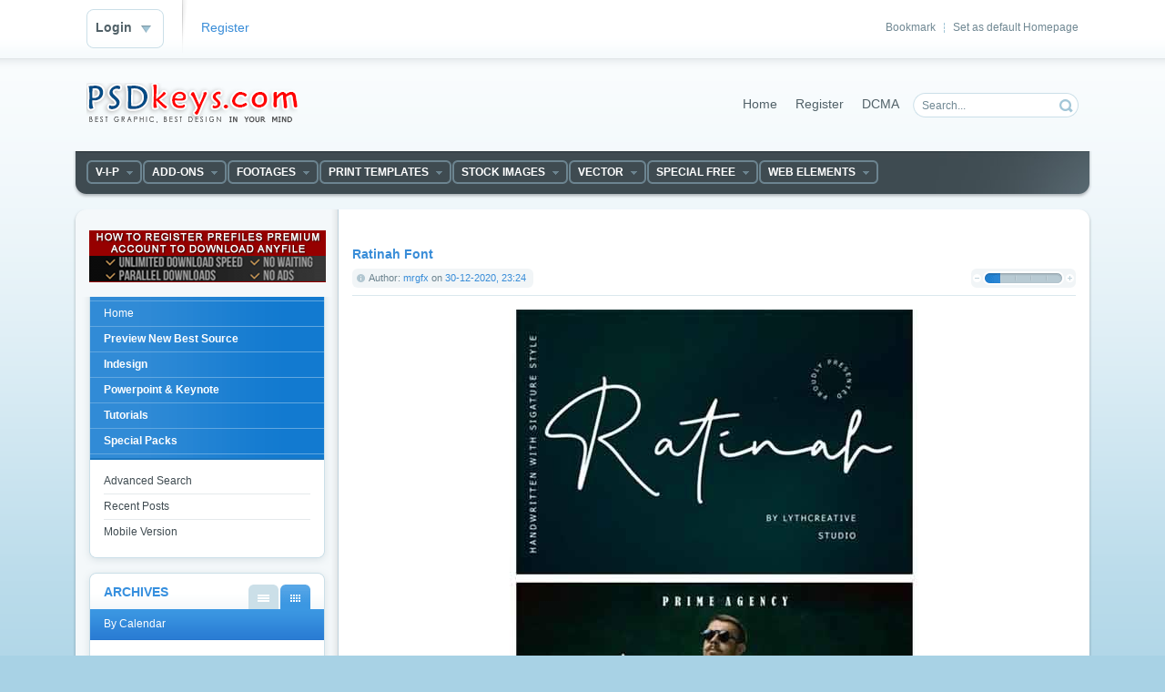

--- FILE ---
content_type: text/html
request_url: https://psdkeys.com/add-ons/font/180468-ratinah-font.html
body_size: 10915
content:
<!DOCTYPE html PUBLIC "-//W3C//DTD XHTML 1.0 Transitional//EN" "http://www.w3.org/TR/xhtml1/DTD/xhtml1-transitional.dtd">
<html xmlns="https://www.w3.org/1999/xhtml" xml:lang="en" lang="en">
<head>
<script async src="https://pagead2.googlesyndication.com/pagead/js/adsbygoogle.js?client=ca-pub-4181315407477228"
     crossorigin="anonymous"></script>
<meta http-equiv="Content-Type" content="text/html; charset=windows-1251" />
<title>Ratinah Font &raquo; Free Download Photoshop Vector Stock image Via Torrent Zippyshare From psdkeys.com</title>
<meta name="description" content="Ratinah Font OTF, TTF | 75 Kb  Download File:            Direct Download for VIP Member:" />
<meta name="keywords" content="Download, Member, Direct, Ratinah" />
<meta name="generator" content="DataLife Engine (https://dle-news.ru)" />
<meta property="og:site_name" content="Free Download Photoshop Vector Stock image Via Torrent Zippyshare From psdkeys.com" />
<meta property="og:type" content="article" />
<meta property="og:title" content="Ratinah Font" />
<meta property="og:url" content="https://psdkeys.com/add-ons/font/180468-ratinah-font.html" />
<meta property="og:image" content="https://psdkeys.com/uploads/fileblade.gif" />
<link rel="search" type="application/opensearchdescription+xml" href="https://psdkeys.com/engine/opensearch.php" title="Free Download Photoshop Vector Stock image Via Torrent Zippyshare From psdkeys.com" />
<link rel="alternate" type="application/rss+xml" title="Free Download Photoshop Vector Stock image Via Torrent Zippyshare From psdkeys.com" href="https://psdkeys.com/rss.xml" />
<script type="text/javascript" src="/engine/classes/min/index.php?charset=windows-1251&amp;g=general&amp;10"></script>
<script type="text/javascript" src="/engine/classes/min/index.php?charset=windows-1251&amp;f=engine/classes/masha/masha.js&amp;10"></script>
<script type="text/javascript" src="https://ajax.googleapis.com/ajax/libs/webfont/1/webfont.js"></script>
<script type="text/javascript" src="/engine/editor/scripts/webfont.js"></script>
<link media="screen" href="/engine/editor/css/default.css" type="text/css" rel="stylesheet" />
<link rel="shortcut icon" href="/templates/Default/images/favicon.ico" />
<link media="screen" href="/templates/Default/style/styles.css" type="text/css" rel="stylesheet" />
<link media="screen" href="/templates/Default/style/engine.css" type="text/css" rel="stylesheet" />
<script type="text/javascript" src="/templates/Default/js/libs.js"></script>

<script>
  (function(i,s,o,g,r,a,m){i['GoogleAnalyticsObject']=r;i[r]=i[r]||function(){
  (i[r].q=i[r].q||[]).push(arguments)},i[r].l=1*new Date();a=s.createElement(o),
  m=s.getElementsByTagName(o)[0];a.async=1;a.src=g;m.parentNode.insertBefore(a,m)
  })(window,document,'script','//www.google-analytics.com/analytics.js','ga');

  ga('create', 'UA-46163742-2', 'psdkeys.com');
  ga('send', 'pageview');

</script>


</head>
<body>
<div id="loading-layer" style="display:none">Processing, Please wait... </div>
<script type="text/javascript">
<!--
var dle_root       = '/';
var dle_admin      = '';
var dle_login_hash = '';
var dle_group      = 5;
var dle_skin       = 'Default';
var dle_wysiwyg    = '0';
var quick_wysiwyg  = '0';
var dle_act_lang   = ["Yes", "No", "Enter", "Cancel", "Save", "Remove"];
var menu_short     = 'Quick Edit';
var menu_full      = 'Full Edit';
var menu_profile   = 'Profile';
var menu_send      = 'Send message';
var menu_uedit     = 'User Administration';
var dle_info       = 'Information';
var dle_confirm    = 'Confirm';
var dle_prompt     = 'Input information';
var dle_req_field  = 'Fill out all required fields';
var dle_del_agree  = 'Are you sure you want to delete this message?';
var dle_spam_agree = 'Do you really want to mark a user as a spammer? This will delete all of his/her comments';
var dle_complaint  = 'Enter your report text:';
var dle_big_text   = 'Selected area is too large text.';
var dle_orfo_title = 'Enter a comment for report';
var dle_p_send     = 'Send';
var dle_p_send_ok  = 'Notification sent successfully';
var dle_save_ok    = 'Changes has saved successfully.';
var dle_del_news   = 'Delete article';
var allow_dle_delete_news   = false;
//-->
</script>
<div id="toolbar" class="wwide">
	<div class="wrapper"><div class="dpad">
		<span class="htmenu"><a href="" onclick="this.style.behavior='url(#default#homepage)';this.setHomePage('https://www.dlestarter.com');">Set as default  Homepage</a><span>|</span><a href="" rel="sidebar" onclick="window.external.AddFavorite(location.href,'dlestarter.com'); return false;">Bookmark</a></span>
		

	<ul class="reset loginbox">
		<li class="loginbtn">
			<a class="lbn" id="logbtn" href="#"><b>Login</b></a>
			<form method="post" action="">
				<div id="logform" class="radial">
					<ul class="reset">
						<li class="lfield"><label for="login_name">Username:</label><input type="text" name="login_name" id="login_name" /></li>
						<li class="lfield lfpas"><label for="login_password">Password (<a href="https://psdkeys.com/index.php?do=lostpassword">Forgot?</a>):</label><input type="password" name="login_password" id="login_password" /></li>
						<li class="lfield lfchek"><input type="checkbox" name="login_not_save" id="login_not_save" value="1"/><label for="login_not_save">&nbsp;Do not remember me</label></li>
						<li class="lbtn"><button class="fbutton" onclick="submit();" type="submit" title="Login"><span>Login</span></button></li>
					</ul>
					<input name="login" type="hidden" id="login" value="submit" />
				</div>
			</form>
		</li>
		<li class="lvsep"><a href="https://psdkeys.com/index.php?do=register">Register</a></li>
	</ul>

	</div></div>
	<div class="shadow">&nbsp;</div>
</div>
<div class="wrapper">
	<div id="header" class="dpad">
		<h1><a class="thide" href="/" title="DataLife Engine - Softnews Media Group">DataLife Engine - Softnews Media Group</a></h1>
		<form action="" name="searchform" method="post">
			<input type="hidden" name="do" value="search" />
			<input type="hidden" name="subaction" value="search" />
			<ul class="searchbar reset">
				<li class="lfield"><input id="story" name="story" value="Search..." onblur="if(this.value=='') this.value='Search...';" onfocus="if(this.value=='Search...') this.value='';" type="text" /></li>
				<li class="lbtn"><input title="Search" alt="Search" type="image" src="/templates/Default/images/spacer.gif" /></li>
			</ul>
		</form>
		<div class="headlinks">
			<ul class="reset">
				<li><a href="">Home</a></li>
				<li><a href="/index.php?do=register">Register</a></li>
				
				<li><a href="/index.php?do=rules">DCMA</a></li>
			</ul>
		</div>
	</div>

	<div class="mbar" id="menubar"><div class="mbar"><div class="mbar dpad">
		<div class="menubar">
			<ul id="topmenu" class="lcol reset">

	<li class="sublnk"><a href="/v-i-p/"><b>V-I-P</b></a>
		<ul>
			<li><a href="/v-i-p/after-effects-vip/"><b>After Effects VIP</b></a></li>
			<li><a href="/v-i-p/graphics-vip/"><b>Graphics VIP</b></a></li>	
			<li><a href="/v-i-p/vip-request/"><b>VIP Request</b></a></li>		
		</ul>
    </li>

	<li class="sublnk"><a href="/add-ons/"><b>Add-ons</b></a>
		<ul>
			<li><a href="/add-ons/actions/"><b>Actions, Lightroom Presets</b></a></li>
			<li><a href="/add-ons/brushes/"><b>Brushes</b></a></li>
			<li><a href="/add-ons/font/"><b>Fonts</b></a></li>
			<li><a href="/add-ons/gradients/"><b>Gradients</b></a></li>
			<li><a href="/add-ons/styles/"><b>Styles</b></a></li>
			<li><a href="/add-ons/shapes/"><b>Shapes</b></a></li>
		</ul>
    </li>

	<li class="sublnk"><a href="/footages/"><b>Footages</b></a>
		<ul>
			<li><a href="/v-i-p/after-effects-vip/"><b>After Effects VIP</b></a></li>
			<li><a href="/footages/after-effects-project/"><b>After Effects Project</b></a></li>
			<li><a href="/footages/old-after-effects-projects/"><b>Aapple Motion Templates</b></a></li>
			<li><a href="/footages/motion-graphics/"><b>Motion Graphics</b></a></li>
			<li><a href="/footages/premiere-pro/"><b>Premiere Pro</b></a></li>
			<li><a href="/footages/other-plugins/"><b>Plugins</b></a></li>		
		</ul>
    </li>

	<li class="sublnk"><a href="/print-templates/"><b>Print Templates</b></a>
		<ul>
			<li><a href="/logo-and-product-mock-ups/apparel/"><b>Apparel</b></a></li>
			<li><a href="/other-psd-sources/backgrounds/"><b>Background</b></a></li>
			<li><a href="/print-templates/business-cards/"><b>Business Cards/Postcards</b></a></li>
			<li><a href="/print-templates/brochures/"><b>Brochures</b></a></li>
			<li><a href="/print-templates/cd-dvd/"><b>CD & DVD Cover</b></a></li>
			<li><a href="/print-templates/flyer-templates/"><b>Flyer/Poster Templates</b></a></li>
			<li><a href="/print-templates/food-menus/"><b>Food Menus</b></a></li>
			<li><a href="/other-psd-sources/frames/"><b>Frames</b></a></li>
			<li><a href="/indesign/"><b>Indesign</b></a></li>
			<li><a href="/logo-and-product-mock-ups/logo-mock-ups/"><b>Logo Mock-ups</b></a></li>
			<li><a href="/print-templates/hi-tech/"><b>Hi-Tech</b></a></li>
			<li><a href="/print-templates/holiday-events/"><b>Holidays & Special Events</b></a></li>
			<li><a href="/print-templates/magazines/"><b>Magazines</b></a></li>
			<li><a href="/other-psd-sources/objects/"><b>Objects</b></a></li>
			<li><a href="/other-psd-sources/other/"><b>Other</b></a></li>
			<li><a href="/powerpoint/"><b>Powerpoint & Keynote</b></a></li>		
			<li><a href="/logo-and-product-mock-ups/product-mock-ups/"><b>Product Mock-ups</b></a></li>	
			<li><a href="/print-templates/photo-albumns/"><b>Photo Albumns</b></a></li>
			<li><a href="/other-psd-sources/scrap-kits/"><b>Scrap Kits</b></a></li>
			<li><a href="/print-templates/stationery/"><b>Stationery</b></a></li>
			<li><a href="/other-psd-sources/text-effects/"><b>Text Effects</b></a></li>

		</ul>
	</li>

	<li class="sublnk"><a href="/stock-images/"><b>Stock Images</b></a>
		<ul>
			<li><a href="/stock-images/animal/"><b>Animal</b></a></li>
			<li><a href="/stock-images/abstract-fractal-backgrounds/"><b>Backgrounds & Texture</b></a></li>
			<li><a href="/stock-images/beauty-cosmetics/"><b>Beauty & Cosmetics</b></a></li>
			<li><a href="/stock-images/stock-bussiness/"><b>Bussiness & Hi-Tech</b></a></li>
			<li><a href="/stock-images/city-map-building/"><b>City Map & Building</b></a></li>
			<li><a href="/stock-images/drawing-painting/"><b>Drawing & Painting</b></a></li>
			<li><a href="/stock-images/educations/"><b>Educations</b></a></li>
			<li><a href="/stock-images/element-objects/"><b>Element Objects</b></a></li>
			<li><a href="/stock-images/fire-water-and-cloud/"><b>Fire, Water, Cloud, Effect</b></a></li>
			<li><a href="/stock-images/flowers-trees-and-leaves/"><b>Flowers Trees & Leaves</b></a></li>
			<li><a href="/stock-images/foods-drinks-fruits/"><b>Food & Drink & Fruits</b></a></li>
			<li><a href="/stock-images/interiors-exteriors/"><b>Interiors & Exteriors</b></a></li>
			<li><a href="/stock-images/healthcare-medical/"><b>Healthcare & Medical</b></a></li>
			<li><a href="/stock-images/chirstmas-newyear-holiday/"><b>Holiday & Events</b></a></li>
			<li><a href="/stock-images/music-dance/"><b>Music & Dance</b></a></li>
			<li><a href="/stock-images/nature-landscapes/"><b>Nature & Landscapes</b></a></li>
			<li><a href="/stock-images/stock-people/"><b>Peoples</b></a></li>
			<li><a href="/stock-images/retro-romantic-vintage/"><b>Retro Romantic Vintage</b></a></li>
			<li><a href="/stock-images/sports/"><b>Sports</b></a></li>
			<li><a href="/stock-images/verhicles-transport/"><b>Verhicles & Transport</b></a></li>
		</ul>
    </li>

	<li class="sublnk"><a href="/vector/"><b>Vector</b></a>
		<ul>
			<li><a href="/vector/animals/"><b>Animal</b></a></li>
			<li><a href="/vector/backgroundstexturepattern/"><b>Backgrounds & Texture</b></a></li>
			<li><a href="/vector/web-elements-eps-ai/"><b>Banner, Frame, Ribbon</b></a></li>
			<li><a href="/vector/stationery-brochure/"><b>Brochure/Flyers/Stationery</b></a></li>
			<li><a href="/vector/postcards-business-cards/"><b>Business Cards</b></a></li>
			<li><a href="/vector/calendars/"><b>Calendars</b></a></li>
			<li><a href="/vector/cartoons-toys-childrens/"><b>Cartoons Toys Childrens</b></a></li>
			<li><a href="/vector/city-maps-building/"><b>City, Map & Building</b></a></li>
			<li><a href="/vector/vector-drawing-painting/"><b>Drawing & Painting</b></a></li>
			<li><a href="/vector/elements-objects/"><b>Elements & Objects</b></a></li>
			<li><a href="/vector/vector-fashion-peoples/"><b>Fashion, Health, Peoples</b></a></li>
			<li><a href="/vector/fire-light-water/"><b>Fire, Light & Water</b></a>
			<li><a href="/vector/flowers-grass-leaves-tree/"><b>Flowers, Grass, Tree</b></a>
			<li><a href="/vector/foods-drinks/"><b>Foods & Drinks</b></a></li>
			<li><a href="/vector/vector-music-dance/"><b>Music & Dance</b></a></li>
			<li><a href="/vector/lanscapes/"><b>Nature & Landscapes</b></a></li>
			<li><a href="/vector/holidays/"><b>Holidays & Special Events</b></a></li>
			<li><a href="/vector/hi-tech-vector/"><b>Hi-Tech</b></a></li>
			<li><a href="/vector/icon-logo-text-effects/"><b>Icon & Logo & Text Effects</b></a></li>
			<li><a href="/vector/labels-stickers/"><b>Lables & Stickers & Tags</b></a></li>
			<li><a href="/vector/vector-sports/"><b>Sports</b></a></li>
			<li><a href="/vector/retro-life-vintage/"><b>Retro Life & Vintage</b></a></li>
			<li><a href="/vector/others-eps-ai/"><b>Others</b></a></li>
			
		</ul>
    </li>
	

	<li class="sublnk"><a href="/vip-member-zippyshare/"><b>Special Free</b></a>
		<ul>
			<li><a href="/vip-member-zippyshare/add-ons-vip/"><b>Add-ons</b></a></li>
			<li><a href="/vip-member-zippyshare/brochures-magazines-vip/"><b>Brochures & Magazines</b></a></li>
			<li><a href="/vip-member-zippyshare/holiday-event-vip/"><b>Holiday & Events</b></a></li>
			<li><a href="/vip-member-zippyshare/flyer-and-poster/"><b>Flyers & Posters</b></a></li>
			<li><a href="/vip-member-zippyshare/web-element-vip/"><b>Web Element</b></a></li>
			<li><a href="/vip-member/"><b>Special Packs</b></a></li>
		
		</ul>
    </li>

	<li class="sublnk"><a href="/web-elements/"><b>Web Elements</b></a>
		<ul>
			<li><a href="/web-elements/banners/"><b>Banners</b></a></li>
			<li><a href="/web-elements/button-navigation-bars/"><b>Button, Navigation Bars</b></a></li>
			<li><a href="/web-elements/social-media/"><b>Social media</b></a></li>
			<li><a href="/web-elements/others/"><b>Templates</b></a></li>
		
		</ul>
    </li>
</ul>

		</div>
	</div></div></div>
	<div class="wtop wsh"><div class="wsh"><div class="wsh">&nbsp;</div></div></div>
	<div class="shadlr"><div class="shadlr">
		<div class="container">
			<div class="vsep">
				<div class="vsep">
					<div id="midside" class="rcol">
						
						<div class="hban"><div class="hban">

							<div class="dpad">&nbsp;</div>
							<div class="dpad">&nbsp;</div>							


						</div></div>

						
						
						<div id='dle-content'>
<div class="base fullstory">
	<div class="dpad">
		<h3 class="btl"><span id="news-title">Ratinah Font</span></h3>
		<div class="bhinfo">
		
			<span class="baseinfo radial">
				Author: <a onclick="ShowProfile('mrgfx', 'https://psdkeys.com/user/mrgfx/', '0'); return false;" href="https://psdkeys.com/user/mrgfx/">mrgfx</a> on <a href="https://psdkeys.com/2020/12/30/" >30-12-2020, 23:24</a>
			</span>
			<div class="ratebox"><div class="rate"><div id='ratig-layer-180468'><div class="rating">
		<ul class="unit-rating">
		<li class="current-rating" style="width:20%;">20</li>
		<li><a href="#" title="Bad" class="r1-unit" onclick="doRate('1', '180468'); return false;">1</a></li>
		<li><a href="#" title="Poor" class="r2-unit" onclick="doRate('2', '180468'); return false;">2</a></li>
		<li><a href="#" title="Fair" class="r3-unit" onclick="doRate('3', '180468'); return false;">3</a></li>
		<li><a href="#" title="Good" class="r4-unit" onclick="doRate('4', '180468'); return false;">4</a></li>
		<li><a href="#" title="Excellent" class="r5-unit" onclick="doRate('5', '180468'); return false;">5</a></li>
		</ul>
</div></div></div></div>
		</div>
		<div class="maincont">
			<div style="text-align:center;"><!--dle_image_begin:https://psdkeys.com/uploads/posts/2020-12/1609338844_ratinah-font.jpg|--><img src="https://psdkeys.com/uploads/posts/2020-12/1609338844_ratinah-font.jpg" alt="Ratinah Font" title="Ratinah Font"  /><!--dle_image_end--><br /><br /><b>Ratinah Font</b><br />OTF, TTF | 75 Kb</div><br />
<div style="text-align:center; font:14px tahoma;border:1px solid #ff0000; padding:5px 5px; background: #ff0000;">
<div>
<a style="color:#ffffff; font:bold 13px tahoma;" target="_blank">Notice: When you Download Free uploaded files from host link, it will pop up ads
And this popup is from hosting website ads and does not come from Our Website.
Therefore, Uploader are supporting users by posting many links from many hosts for your easy download.</a>
</div></div>
<div style="text-align:center; font:14px tahoma;border:1px solid #65c2fe; padding:5px 5px; background: #65c2fe;">
<div>
<a style="color:#ffffff; font:bold 13px tahoma;" target="_blank">Recommendation: You can register an account via download link and upgrade it to Premium account for fast download, no ads, no popup.</a>
</div></div>
			<div style="text-align:center;"><b><!--colorstart:#993399--><span style="color:#993399"><!--/colorstart-->Download File:<!--colorend--></span><!--/colorend--></b><br /><!--QuoteBegin--><div class="quote"><!--QuoteEBegin--><br /><a href="https://fileblade.com/otmi3almb201" ><!--dle_image_begin:https://psdkeys.com/uploads/fileblade.gif|--><img src="https://psdkeys.com/uploads/fileblade.gif" alt="Ratinah Font" title="Ratinah Font"  /><!--dle_image_end--></a><br /><a href="http://nitroflare.com/view/05240382D753D58/Psdkeys-Ratinah-7297012.zip" target="_blank"><!--dle_image_begin:https://psdkeys.com/uploads/nitroflare.gif|--><img src="https://psdkeys.com/uploads/nitroflare.gif" alt="Ratinah Font" title="Ratinah Font"  /><!--dle_image_end--></a><br /><a href="https://prefiles.com/yefw0s48vgdx" ><!--dle_image_begin:https://psdkeys.com/uploads/prefile.gif|--><img src="https://psdkeys.com/uploads/prefile.gif" alt="Ratinah Font" title="Ratinah Font"  /><!--dle_image_end--></a><br /><a href="http://ul.to/2tn64fhy" target="_blank"><!--dle_image_begin:https://psdkeys.com/uploads/uploaded.gif|--><img src="https://psdkeys.com/uploads/uploaded.gif" alt="Ratinah Font" title="Ratinah Font"  /><!--dle_image_end--></a><br /><a href="https://rapidgator.net/file/8142c0f70baa6f21447e5e3bcf135053" ><!--dle_image_begin:https://psdkeys.com/uploads/rapidgator.gif|--><img src="https://psdkeys.com/uploads/rapidgator.gif" alt="Ratinah Font" title="Ratinah Font"  /><!--dle_image_end--></a><br /><a href="https://turbobit.net/hdj91l1p2prr.html" ><!--dle_image_begin:https://psdkeys.com/uploads/turbobit.gif|--><img src="https://psdkeys.com/uploads/turbobit.gif" alt="Ratinah Font" title="Ratinah Font"  /><!--dle_image_end--></a><br /><a href="https://www59.zippyshare.com/v/5nTBP98Z/file.html" ><!--dle_image_begin:https://psdkeys.com/uploads/zippyshare.gif|--><img src="https://psdkeys.com/uploads/zippyshare.gif" alt="Ratinah Font" title="Ratinah Font"  /><!--dle_image_end--></a><br /><br /><!--QuoteEnd--></div><!--QuoteEEnd--></div><br /><br /><div style="text-align:center;"><b><!--colorstart:#CC0000--><span style="color:#CC0000"><!--/colorstart-->Direct Download for VIP Member:<!--colorend--></span><!--/colorend--></b><br /><!--QuoteBegin--><div class="quote"><!--QuoteEBegin--><div class="quote">You must register before you can view this text. Please <a href="/?do=register">register</a> and <b>Login</b></div><!--QuoteEnd--></div><!--QuoteEEnd--></div>
			<div class="clr"></div>
			 

			
		</div>
<div style="text-align:center; font:14px tahoma;border:1px solid #ff0000; padding:5px 5px; background: #ff0000;">
<div>
<a href="https://psdkeys.com/news/132211-register-an-account-prefiles-to-fast-and-easy-download-file.html"style="color:#ffffff; font:bold 13px tahoma;" target="_blank">Instruction Register an account Prefiles to fast download and get Free Vip User.</a>
</div></div>
<div style="text-align:center; font:14px tahoma;border:1px solid #65c2fe; padding:5px 5px; background: #14d734;">
<div>
<a href="https://psdkeys.com/vip-member-zippyshare/7758-vip-member-free-download.html"style="color:#de0505; font:bold 13px tahoma;" target="_blank">How to Become Vip Member - Direct download - No ADS - No Wait and Free Download VipSource.</a>
</div></div>
<div style="text-align:center; font:14px tahoma;border:1px solid #65c2fe; padding:5px 5px; background: #65c2fe;">
<div>
<a href="https://psdkeys.com/news/96622-request-your-link-mirror-part-3.html"style="color:#ffffff; font:bold 13px tahoma;" target="_blank">Link died - Request reupload - Please Email to <img src="https://psdkeys.com/uploads/contact-web.gif"</a>
</div></div>



		
	</div>
	<div class="related">
		<div class="dtop"><span><b>Related Posts:</b></span></div>	
		<ul class="reset">
			<li><a href="https://psdkeys.com/add-ons/font/171944-10-font-bonaro-font-family.html">10 Font - Bonaro Font Family</a></li><li><a href="https://psdkeys.com/add-ons/font/171943-8-font-mixbox-font-family.html">8 Font - MixBox Font Family</a></li><li><a href="https://psdkeys.com/add-ons/font/161740-gatha-font-duo-font-27465838.html">Gatha Font Duo Font 27465838</a></li><li><a href="https://psdkeys.com/add-ons/font/79640-direct-step-01-geometric-font-1539672.html">Direct step 0.1 Geometric Font 1539672</a></li><li><a href="https://psdkeys.com/add-ons/font/5579-als-direct-font-family-9-fonts-for-477.html">ALS Direct Font Family - 9 Fonts for $477</a></li>
		</ul>
		<br />
	</div>
	<div class="mlink">
		<span class="argback"><a href="javascript:history.go(-1)"><b>Go back</b></a></span>

		<span class="argcoms"><a id="dle-comm-link" href="https://psdkeys.com/add-ons/font/180468-ratinah-font.html#comment"><span title="Comments: 0"><b>0</b></span></a></span>
		<div class="mlarrow">&nbsp;</div>
		<p class="lcol argcat">Category: <a href="https://psdkeys.com/add-ons/">Add-ons</a> &raquo; <a href="https://psdkeys.com/add-ons/font/">Font</a></p>
	</div>
	
	<div class="clr berrors" style="margin: 0;">
		Dear visitor, you are browsing our website as Guest.<br />
		We strongly recommend you to <a href="/index.php?do=register">register</a> and login to view hidden contents.
	</div>
	
</div>
<div class="pheading">
	<h2 class="lcol">Comments:</h2>
	<a class="addcombtn" href="#" onclick="$('#addcform').toggle();return false;"><b>Add Comments</b></a>
	<div class="clr"></div>
</div>
<!--dleaddcomments-->
<!--dlecomments-->
<!--dlenavigationcomments--><div class="clr berrors">
	<b>Information</b><br />
	Would you like to leave your comment? Please <b>Login</b> to your account to leave comments. Don't have an account? You can <a href="/?do=register">create a free account</a> now.
</div></div>
					</div>
					<div id="sidebar" class="lcol">
						
<div>
	<div class="dtop">&nbsp;</div>
	<div align="center"><a href="https://psdkeys.com/v-i-p/103602-how-to-access-v-i-p-categories.html" target="_blank"><img src="https://psdkeys.com/uploads/how-to-prefile.png" style="border: none;" alt="" /></a></div>
</div>
<div class="dtop">&nbsp;</div>
<div id="leftmenu" class="block">
	
	<div class="dcont">

		<div class="bluemenu">
			<ul class="lmenu reset">
				<li><a href="/">Home</a></li>
				<li><a href="/news/"><b>Preview New Best Source</b></a></li>
				<li><a href="/indesign/"><b>Indesign</b></a></li>
				<li><a href="/powerpoint/"><b>Powerpoint & Keynote</b></a></li>
				<li><a href="/other-psd-sources/tutorials/"><b>Tutorials</b></a></li>	
				<li><a href="/vip-member/"><b>Special Packs</b></a></li>
		</ul>
		</div>
		<div class="dpad">
			<ul class="lmenu reset">
				<li><a href="/index.php?do=search&amp;mode=advanced">Advanced Search</a></li>
				<li><a href="/index.php?do=lastnews">Recent Posts</a></li>
				<li><a href="/index.php?action=mobile">Mobile Version</a></li>
			
			</ul>
		</div>
	</div>

	<div class="dbtm">&nbsp;</div>
</div>



<div id="news-arch" class="block">
	<div class="dtop">&nbsp;</div>
	<div class="dcont">
		<div class="btl">
			<h4>Archives</h4>
			<span class="tabmenu">
				<a class="thide tabcal" href="#tabln1">By Calendar</a>
				<a class="thide tabarh" href="#tabln2">By List</a>
			</span>
		</div>
		<div class="tabcont" id="tabln1">
			<p>By Calendar</p>
			<div class="dpad"><div id="calendar-layer"><table id="calendar" cellpadding="3" class="calendar"><tr><th colspan="7" class="monthselect"><a class="monthlink" onclick="doCalendar('01','2026','right'); return false;" href="https://psdkeys.com/2026/01/" title="Last month ">&laquo;</a>&nbsp;&nbsp;&nbsp;&nbsp;February 2026&nbsp;&nbsp;&nbsp;&nbsp;&raquo;</th></tr><tr><th class="workday">Mon</th><th class="workday">Tue</th><th class="workday">Wed</th><th class="workday">Thu</th><th class="workday">Fri</th><th class="weekday">Sat</th><th class="weekday">Sun</th></tr><tr><td colspan="6">&nbsp;</td><td  class="weekday" >1</td></tr><tr><td  class="day day-current" >2</td><td  class="day" >3</td><td  class="day" >4</td><td  class="day" >5</td><td  class="day" >6</td><td  class="weekday" >7</td><td  class="weekday" >8</td></tr><tr><td  class="day" >9</td><td  class="day" >10</td><td  class="day" >11</td><td  class="day" >12</td><td  class="day" >13</td><td  class="weekday" >14</td><td  class="weekday" >15</td></tr><tr><td  class="day" >16</td><td  class="day" >17</td><td  class="day" >18</td><td  class="day" >19</td><td  class="day" >20</td><td  class="weekday" >21</td><td  class="weekday" >22</td></tr><tr><td  class="day" >23</td><td  class="day" >24</td><td  class="day" >25</td><td  class="day" >26</td><td  class="day" >27</td><td  class="weekday" >28</td><td colspan="1">&nbsp;</td></tr></table></div></div>
		</div>
		<div class="tabcont" id="tabln2">
			<p>By List</p>
			<div class="dpad"><a class="archives" href="https://psdkeys.com/2025/12/"><b>December 2025 (147)</b></a><br /><a class="archives" href="https://psdkeys.com/2025/11/"><b>November 2025 (635)</b></a><br /><a class="archives" href="https://psdkeys.com/2025/10/"><b>October 2025 (775)</b></a><br /><a class="archives" href="https://psdkeys.com/2025/09/"><b>September 2025 (916)</b></a><br /><a class="archives" href="https://psdkeys.com/2025/08/"><b>August 2025 (718)</b></a><br /><a class="archives" href="https://psdkeys.com/2025/07/"><b>July 2025 (927)</b></a><br /><div id="dle_news_archive" style="display:none;"><a class="archives" href="https://psdkeys.com/2025/06/"><b>June 2025 (822)</b></a><br /><a class="archives" href="https://psdkeys.com/2025/05/"><b>May 2025 (1092)</b></a><br /><a class="archives" href="https://psdkeys.com/2025/04/"><b>April 2025 (1313)</b></a><br /><a class="archives" href="https://psdkeys.com/2025/03/"><b>March 2025 (1222)</b></a><br /><a class="archives" href="https://psdkeys.com/2025/02/"><b>February 2025 (1194)</b></a><br /><a class="archives" href="https://psdkeys.com/2025/01/"><b>January 2025 (1141)</b></a><br /><a class="archives" href="https://psdkeys.com/2024/12/"><b>December 2024 (1379)</b></a><br /><a class="archives" href="https://psdkeys.com/2024/11/"><b>November 2024 (1441)</b></a><br /><a class="archives" href="https://psdkeys.com/2024/10/"><b>October 2024 (1474)</b></a><br /><a class="archives" href="https://psdkeys.com/2024/09/"><b>September 2024 (1512)</b></a><br /><a class="archives" href="https://psdkeys.com/2024/08/"><b>August 2024 (1474)</b></a><br /><a class="archives" href="https://psdkeys.com/2024/07/"><b>July 2024 (1773)</b></a><br /><a class="archives" href="https://psdkeys.com/2024/06/"><b>June 2024 (1692)</b></a><br /><a class="archives" href="https://psdkeys.com/2024/05/"><b>May 2024 (1600)</b></a><br /><a class="archives" href="https://psdkeys.com/2024/04/"><b>April 2024 (1786)</b></a><br /><a class="archives" href="https://psdkeys.com/2024/03/"><b>March 2024 (1846)</b></a><br /><a class="archives" href="https://psdkeys.com/2024/02/"><b>February 2024 (1868)</b></a><br /><a class="archives" href="https://psdkeys.com/2024/01/"><b>January 2024 (2197)</b></a><br /><a class="archives" href="https://psdkeys.com/2023/12/"><b>December 2023 (2017)</b></a><br /><a class="archives" href="https://psdkeys.com/2023/11/"><b>November 2023 (2216)</b></a><br /><a class="archives" href="https://psdkeys.com/2023/10/"><b>October 2023 (2475)</b></a><br /><a class="archives" href="https://psdkeys.com/2023/09/"><b>September 2023 (2387)</b></a><br /><a class="archives" href="https://psdkeys.com/2023/08/"><b>August 2023 (2388)</b></a><br /><a class="archives" href="https://psdkeys.com/2023/07/"><b>July 2023 (2324)</b></a><br /><a class="archives" href="https://psdkeys.com/2023/06/"><b>June 2023 (2243)</b></a><br /><a class="archives" href="https://psdkeys.com/2023/05/"><b>May 2023 (2300)</b></a><br /><a class="archives" href="https://psdkeys.com/2023/04/"><b>April 2023 (2031)</b></a><br /><a class="archives" href="https://psdkeys.com/2023/03/"><b>March 2023 (1980)</b></a><br /><a class="archives" href="https://psdkeys.com/2023/02/"><b>February 2023 (1888)</b></a><br /><a class="archives" href="https://psdkeys.com/2023/01/"><b>January 2023 (2063)</b></a><br /><a class="archives" href="https://psdkeys.com/2022/12/"><b>December 2022 (1866)</b></a><br /><a class="archives" href="https://psdkeys.com/2022/11/"><b>November 2022 (2438)</b></a><br /><a class="archives" href="https://psdkeys.com/2022/10/"><b>October 2022 (2391)</b></a><br /><a class="archives" href="https://psdkeys.com/2022/09/"><b>September 2022 (2299)</b></a><br /><a class="archives" href="https://psdkeys.com/2022/08/"><b>August 2022 (2480)</b></a><br /><a class="archives" href="https://psdkeys.com/2022/07/"><b>July 2022 (2365)</b></a><br /><a class="archives" href="https://psdkeys.com/2022/06/"><b>June 2022 (2682)</b></a><br /><a class="archives" href="https://psdkeys.com/2022/05/"><b>May 2022 (2840)</b></a><br /><a class="archives" href="https://psdkeys.com/2022/04/"><b>April 2022 (2506)</b></a><br /><a class="archives" href="https://psdkeys.com/2022/03/"><b>March 2022 (2794)</b></a><br /><a class="archives" href="https://psdkeys.com/2022/02/"><b>February 2022 (2500)</b></a><br /><a class="archives" href="https://psdkeys.com/2022/01/"><b>January 2022 (2675)</b></a><br /><a class="archives" href="https://psdkeys.com/2021/12/"><b>December 2021 (2565)</b></a><br /><a class="archives" href="https://psdkeys.com/2021/11/"><b>November 2021 (2622)</b></a><br /><a class="archives" href="https://psdkeys.com/2021/10/"><b>October 2021 (3221)</b></a><br /><a class="archives" href="https://psdkeys.com/2021/09/"><b>September 2021 (2935)</b></a><br /><a class="archives" href="https://psdkeys.com/2021/08/"><b>August 2021 (3119)</b></a><br /><a class="archives" href="https://psdkeys.com/2021/07/"><b>July 2021 (3164)</b></a><br /><a class="archives" href="https://psdkeys.com/2021/06/"><b>June 2021 (3097)</b></a><br /><a class="archives" href="https://psdkeys.com/2021/05/"><b>May 2021 (2930)</b></a><br /><a class="archives" href="https://psdkeys.com/2021/04/"><b>April 2021 (2521)</b></a><br /><a class="archives" href="https://psdkeys.com/2021/03/"><b>March 2021 (2746)</b></a><br /><a class="archives" href="https://psdkeys.com/2021/02/"><b>February 2021 (2464)</b></a><br /><a class="archives" href="https://psdkeys.com/2021/01/"><b>January 2021 (3020)</b></a><br /><a class="archives" href="https://psdkeys.com/2020/12/"><b>December 2020 (2916)</b></a><br /><a class="archives" href="https://psdkeys.com/2020/11/"><b>November 2020 (2951)</b></a><br /><a class="archives" href="https://psdkeys.com/2020/10/"><b>October 2020 (3595)</b></a><br /><a class="archives" href="https://psdkeys.com/2020/09/"><b>September 2020 (3623)</b></a><br /><a class="archives" href="https://psdkeys.com/2020/08/"><b>August 2020 (3366)</b></a><br /><a class="archives" href="https://psdkeys.com/2020/07/"><b>July 2020 (3696)</b></a><br /><a class="archives" href="https://psdkeys.com/2020/06/"><b>June 2020 (3438)</b></a><br /><a class="archives" href="https://psdkeys.com/2020/05/"><b>May 2020 (3726)</b></a><br /><a class="archives" href="https://psdkeys.com/2020/04/"><b>April 2020 (3659)</b></a><br /><a class="archives" href="https://psdkeys.com/2020/03/"><b>March 2020 (3267)</b></a><br /><a class="archives" href="https://psdkeys.com/2020/02/"><b>February 2020 (2906)</b></a><br /><a class="archives" href="https://psdkeys.com/2020/01/"><b>January 2020 (3200)</b></a><br /><a class="archives" href="https://psdkeys.com/2019/12/"><b>December 2019 (3455)</b></a><br /><a class="archives" href="https://psdkeys.com/2019/11/"><b>November 2019 (4049)</b></a><br /><a class="archives" href="https://psdkeys.com/2019/10/"><b>October 2019 (3866)</b></a><br /><a class="archives" href="https://psdkeys.com/2019/09/"><b>September 2019 (2922)</b></a><br /><a class="archives" href="https://psdkeys.com/2019/08/"><b>August 2019 (2856)</b></a><br /><a class="archives" href="https://psdkeys.com/2019/07/"><b>July 2019 (2928)</b></a><br /><a class="archives" href="https://psdkeys.com/2019/06/"><b>June 2019 (3159)</b></a><br /><a class="archives" href="https://psdkeys.com/2019/05/"><b>May 2019 (4019)</b></a><br /><a class="archives" href="https://psdkeys.com/2019/04/"><b>April 2019 (3397)</b></a><br /><a class="archives" href="https://psdkeys.com/2019/03/"><b>March 2019 (3598)</b></a><br /><a class="archives" href="https://psdkeys.com/2019/02/"><b>February 2019 (2319)</b></a><br /><a class="archives" href="https://psdkeys.com/2019/01/"><b>January 2019 (2762)</b></a><br /><a class="archives" href="https://psdkeys.com/2018/12/"><b>December 2018 (2112)</b></a><br /><a class="archives" href="https://psdkeys.com/2018/11/"><b>November 2018 (2194)</b></a><br /><a class="archives" href="https://psdkeys.com/2018/10/"><b>October 2018 (2359)</b></a><br /><a class="archives" href="https://psdkeys.com/2018/09/"><b>September 2018 (2144)</b></a><br /><a class="archives" href="https://psdkeys.com/2018/08/"><b>August 2018 (2105)</b></a><br /><a class="archives" href="https://psdkeys.com/2018/07/"><b>July 2018 (1993)</b></a><br /><a class="archives" href="https://psdkeys.com/2018/06/"><b>June 2018 (2552)</b></a><br /><a class="archives" href="https://psdkeys.com/2018/05/"><b>May 2018 (2259)</b></a><br /><a class="archives" href="https://psdkeys.com/2018/04/"><b>April 2018 (2111)</b></a><br /><a class="archives" href="https://psdkeys.com/2018/03/"><b>March 2018 (2033)</b></a><br /><a class="archives" href="https://psdkeys.com/2018/02/"><b>February 2018 (1504)</b></a><br /><a class="archives" href="https://psdkeys.com/2018/01/"><b>January 2018 (1899)</b></a><br /><a class="archives" href="https://psdkeys.com/2017/12/"><b>December 2017 (1542)</b></a><br /><a class="archives" href="https://psdkeys.com/2017/11/"><b>November 2017 (2008)</b></a><br /><a class="archives" href="https://psdkeys.com/2017/10/"><b>October 2017 (2060)</b></a><br /><a class="archives" href="https://psdkeys.com/2017/09/"><b>September 2017 (1813)</b></a><br /><a class="archives" href="https://psdkeys.com/2017/08/"><b>August 2017 (2386)</b></a><br /><a class="archives" href="https://psdkeys.com/2017/07/"><b>July 2017 (2273)</b></a><br /><a class="archives" href="https://psdkeys.com/2017/06/"><b>June 2017 (2295)</b></a><br /><a class="archives" href="https://psdkeys.com/2017/05/"><b>May 2017 (2532)</b></a><br /><a class="archives" href="https://psdkeys.com/2017/04/"><b>April 2017 (1971)</b></a><br /><a class="archives" href="https://psdkeys.com/2017/03/"><b>March 2017 (2012)</b></a><br /><a class="archives" href="https://psdkeys.com/2017/02/"><b>February 2017 (1875)</b></a><br /><a class="archives" href="https://psdkeys.com/2017/01/"><b>January 2017 (1608)</b></a><br /><a class="archives" href="https://psdkeys.com/2016/12/"><b>December 2016 (1706)</b></a><br /><a class="archives" href="https://psdkeys.com/2016/11/"><b>November 2016 (1913)</b></a><br /><a class="archives" href="https://psdkeys.com/2016/10/"><b>October 2016 (1777)</b></a><br /><a class="archives" href="https://psdkeys.com/2016/09/"><b>September 2016 (1784)</b></a><br /><a class="archives" href="https://psdkeys.com/2016/08/"><b>August 2016 (2327)</b></a><br /><a class="archives" href="https://psdkeys.com/2016/07/"><b>July 2016 (2193)</b></a><br /><a class="archives" href="https://psdkeys.com/2016/06/"><b>June 2016 (2255)</b></a><br /><a class="archives" href="https://psdkeys.com/2016/05/"><b>May 2016 (2209)</b></a><br /><a class="archives" href="https://psdkeys.com/2016/04/"><b>April 2016 (2287)</b></a><br /><a class="archives" href="https://psdkeys.com/2016/03/"><b>March 2016 (2327)</b></a><br /><a class="archives" href="https://psdkeys.com/2016/02/"><b>February 2016 (1882)</b></a><br /><a class="archives" href="https://psdkeys.com/2016/01/"><b>January 2016 (1493)</b></a><br /><a class="archives" href="https://psdkeys.com/2015/12/"><b>December 2015 (1785)</b></a><br /><a class="archives" href="https://psdkeys.com/2015/11/"><b>November 2015 (1771)</b></a><br /><a class="archives" href="https://psdkeys.com/2015/10/"><b>October 2015 (1522)</b></a><br /><a class="archives" href="https://psdkeys.com/2015/09/"><b>September 2015 (1458)</b></a><br /><a class="archives" href="https://psdkeys.com/2015/08/"><b>August 2015 (1357)</b></a><br /><a class="archives" href="https://psdkeys.com/2015/07/"><b>July 2015 (1406)</b></a><br /><a class="archives" href="https://psdkeys.com/2015/06/"><b>June 2015 (1327)</b></a><br /><a class="archives" href="https://psdkeys.com/2015/05/"><b>May 2015 (1281)</b></a><br /><a class="archives" href="https://psdkeys.com/2015/04/"><b>April 2015 (1213)</b></a><br /><a class="archives" href="https://psdkeys.com/2015/03/"><b>March 2015 (1346)</b></a><br /><a class="archives" href="https://psdkeys.com/2015/02/"><b>February 2015 (1184)</b></a><br /><a class="archives" href="https://psdkeys.com/2015/01/"><b>January 2015 (1204)</b></a><br /><a class="archives" href="https://psdkeys.com/2014/12/"><b>December 2014 (1784)</b></a><br /><a class="archives" href="https://psdkeys.com/2014/11/"><b>November 2014 (1187)</b></a><br /><a class="archives" href="https://psdkeys.com/2014/10/"><b>October 2014 (1271)</b></a><br /><a class="archives" href="https://psdkeys.com/2014/09/"><b>September 2014 (854)</b></a><br /><a class="archives" href="https://psdkeys.com/2014/08/"><b>August 2014 (369)</b></a><br /><a class="archives" href="https://psdkeys.com/2014/07/"><b>July 2014 (363)</b></a><br /><a class="archives" href="https://psdkeys.com/2014/06/"><b>June 2014 (616)</b></a><br /><a class="archives" href="https://psdkeys.com/2014/05/"><b>May 2014 (858)</b></a><br /><a class="archives" href="https://psdkeys.com/2014/04/"><b>April 2014 (664)</b></a><br /><a class="archives" href="https://psdkeys.com/2014/03/"><b>March 2014 (238)</b></a><br /><a class="archives" href="https://psdkeys.com/2014/02/"><b>February 2014 (252)</b></a><br /><a class="archives" href="https://psdkeys.com/2014/01/"><b>January 2014 (478)</b></a><br /><a class="archives" href="https://psdkeys.com/2013/12/"><b>December 2013 (852)</b></a><br /></div><div id="dle_news_archive_link" ><br /><a class="archives" onclick="$('#dle_news_archive').toggle('blind',{},700); return false;" href="#">Show all archives</a></div></div>
		</div>
	</div>

	<div class="dbtm">&nbsp;</div>
</div>


					</div>
					<div class="clr"></div>
				</div>
			</div>
			<div class="footbox">
				<div class="rcol">
					<div class="btags">
						<a href="https://psdkeys.com/tags/Action/" class="clouds_xsmall" title="Search results: 3134">Action</a>, <a href="https://psdkeys.com/tags/AE/" class="clouds_xsmall" title="Search results: 2418">AE</a>, <a href="https://psdkeys.com/tags/aedownload/" class="clouds_xsmall" title="Search results: 2593">aedownload</a>, <a href="https://psdkeys.com/tags/After/" class="clouds_small" title="Search results: 6511">After</a>, <a href="https://psdkeys.com/tags/After+Effects/" class="clouds_xsmall" title="Search results: 2135">After Effects</a>, <a href="https://psdkeys.com/tags/Brochure/" class="clouds_xsmall" title="Search results: 2872">Brochure</a>, <a href="https://psdkeys.com/tags/Bundle/" class="clouds_small" title="Search results: 5798">Bundle</a>, <a href="https://psdkeys.com/tags/Business/" class="clouds_small" title="Search results: 4471">Business</a>, <a href="https://psdkeys.com/tags/Card/" class="clouds_xsmall" title="Search results: 2818">Card</a>, <a href="https://psdkeys.com/tags/Christmas/" class="clouds_xsmall" title="Search results: 2880">Christmas</a>, <a href="https://psdkeys.com/tags/Corporate/" class="clouds_xsmall" title="Search results: 2146">Corporate</a>, <a href="https://psdkeys.com/tags/Creativemarket/" class="clouds_xsmall" title="Search results: 3545">Creativemarket</a>, <a href="https://psdkeys.com/tags/Design/" class="clouds_xsmall" title="Search results: 1794">Design</a>, <a href="https://psdkeys.com/tags/Download/" class="clouds_xsmall" title="Search results: 2699">Download</a>, <a href="https://psdkeys.com/tags/Effects/" class="clouds_medium" title="Search results: 7067">Effects</a>, <a href="https://psdkeys.com/tags/Family/" class="clouds_xsmall" title="Search results: 1909">Family</a>, <a href="https://psdkeys.com/tags/Flyer/" class="clouds_xlarge" title="Search results: 11927">Flyer</a>, <a href="https://psdkeys.com/tags/Font/" class="clouds_medium" title="Search results: 8080">Font</a>, <a href="https://psdkeys.com/tags/Free/" class="clouds_xsmall" title="Search results: 4265">Free</a>, <a href="https://psdkeys.com/tags/GraphicRiver/" class="clouds_xsmall" title="Search results: 3355">GraphicRiver</a>, <a href="https://psdkeys.com/tags/Lightroom/" class="clouds_xsmall" title="Search results: 1803">Lightroom</a>, <a href="https://psdkeys.com/tags/Logo/" class="clouds_xsmall" title="Search results: 4068">Logo</a>, <a href="https://psdkeys.com/tags/Mock-up/" class="clouds_xsmall" title="Search results: 2459">Mock-up</a>, <a href="https://psdkeys.com/tags/Mockup/" class="clouds_small" title="Search results: 4528">Mockup</a>, <a href="https://psdkeys.com/tags/Pack/" class="clouds_xsmall" title="Search results: 2948">Pack</a>, <a href="https://psdkeys.com/tags/Party/" class="clouds_xsmall" title="Search results: 3255">Party</a>, <a href="https://psdkeys.com/tags/Photoshop/" class="clouds_xsmall" title="Search results: 3706">Photoshop</a>, <a href="https://psdkeys.com/tags/PowerPoint/" class="clouds_xsmall" title="Search results: 2278">PowerPoint</a>, <a href="https://psdkeys.com/tags/Presets/" class="clouds_xsmall" title="Search results: 1936">Presets</a>, <a href="https://psdkeys.com/tags/Project/" class="clouds_xsmall" title="Search results: 2483">Project</a>, <a href="https://psdkeys.com/tags/Projects/" class="clouds_small" title="Search results: 5480">Projects</a>, <a href="https://psdkeys.com/tags/PSD/" class="clouds_xsmall" title="Search results: 3132">PSD</a>, <a href="https://psdkeys.com/tags/Script/" class="clouds_xsmall" title="Search results: 2368">Script</a>, <a href="https://psdkeys.com/tags/Set/" class="clouds_xsmall" title="Search results: 3106">Set</a>, <a href="https://psdkeys.com/tags/shareae/" class="clouds_xsmall" title="Search results: 2517">shareae</a>, <a href="https://psdkeys.com/tags/template/" class="clouds_large" title="Search results: 9551">template</a>, <a href="https://psdkeys.com/tags/VFX/" class="clouds_xsmall" title="Search results: 2477">VFX</a>, <a href="https://psdkeys.com/tags/Videohive/" class="clouds_large" title="Search results: 9841">Videohive</a>, <a href="https://psdkeys.com/tags/Vintage/" class="clouds_xsmall" title="Search results: 1845">Vintage</a>, <a href="https://psdkeys.com/tags/Watercolor/" class="clouds_xsmall" title="Search results: 2350">Watercolor</a><br /><br /><a href="https://psdkeys.com/tags/">&raquo; Show all tags</a>
						<div class="shadow">&nbsp;</div>
					</div>
				</div>
				<div class="lcol">
					<p>Best Design, Best Graphic<br />
					New update everyday<br />
					Full & Free Download by <a href=""><b style="color:#FF9">PSDKEYS</b></a>.<br />
					Bookmark RightNow</p>
				</div>
			</div>
		</div>
	</div></div>
	<div class="wbtm wsh"><div class="wsh"><div class="wsh">&nbsp;</div></div></div>
</div>
<div id="footmenu" class="wwide">
	<div class="wrapper"><div class="dpad">
		<ul class="reset">
			<li><a href="">Home</a></li>
			<li><a href="/index.php?do=register">Register</a></li>
			
			<li><a href="/newposts/">Latest Posts</a></li>
			<li><a href="/statistics.html">Statistics</a></li>
		</ul>
	</div></div>
	<div class="shadow">&nbsp;</div>
</div>

<div id="footer" class="wwide">
	<div class="wrapper"><div class="dpad">
		<span class="copyright">
			Copyright &copy; 2021 - <a href="">Best Graphic, Best Design</a> 
		</span>
		<div class="counts">
			<ul class="reset">
				<li><img src="/templates/Default/images/count.png" alt="count 88x31px" /></li>
				<li><img src="/templates/Default/images/count.png" alt="count 88x31px" /></li>
				<li><img src="/templates/Default/images/count.png" alt="count 88x31px" /></li>
			</ul>
		</div>
		<div class="clr"></div>
	</div></div>
</div>

</body>
</html>
<!-- DataLife Engine Copyright SoftNews Media Group (http://dle-news.ru) -->


--- FILE ---
content_type: text/html; charset=utf-8
request_url: https://www.google.com/recaptcha/api2/aframe
body_size: 268
content:
<!DOCTYPE HTML><html><head><meta http-equiv="content-type" content="text/html; charset=UTF-8"></head><body><script nonce="buGLk0IPkjGDq_n2lfjhlw">/** Anti-fraud and anti-abuse applications only. See google.com/recaptcha */ try{var clients={'sodar':'https://pagead2.googlesyndication.com/pagead/sodar?'};window.addEventListener("message",function(a){try{if(a.source===window.parent){var b=JSON.parse(a.data);var c=clients[b['id']];if(c){var d=document.createElement('img');d.src=c+b['params']+'&rc='+(localStorage.getItem("rc::a")?sessionStorage.getItem("rc::b"):"");window.document.body.appendChild(d);sessionStorage.setItem("rc::e",parseInt(sessionStorage.getItem("rc::e")||0)+1);localStorage.setItem("rc::h",'1770031368461');}}}catch(b){}});window.parent.postMessage("_grecaptcha_ready", "*");}catch(b){}</script></body></html>

--- FILE ---
content_type: text/css
request_url: https://psdkeys.com/templates/Default/style/styles.css
body_size: 8065
content:
/* Template created by CENTROARTS.com | Author: Rumin Sergey | URL: http://centroarts.com */
html,body,div,ul,ol,li,dl,dt,dd,h1,h2,h3,h4,h5,h6,pre,form,p,blockquote,fieldset,input {
    margin: 0;
    padding: 0;
}

body {
    background: #a8d2e5 url("../images/pagebg.png") repeat-x 50% 64px;
    color: #1f282c;
    word-wrap: break-word;
}

 h1, h2, h3, h4, h5 {
    line-height: normal;
}

h1 {
    font-size: 1.25em;
}

 h2 {
    font-size: 1.2em;
}

 h3 {
    font-size: 1.15em;
}

 h4 {
    font-size: 1.1em;
}

 h5 {
    font-size: 1em;
}

a {
    color: #398dd8;
    text-decoration: none;
}

a:hover {
    text-decoration: underline;
}

a img {
    border: 0 none;
}

textarea {
    resize: vertical;
}

input, textarea, select, button, body {
    font: 12px/16px Arial, Helvetica, sans-serif;
}

input, textarea, select, button, a {
    outline: none;
}

p {
    margin-bottom: 0.4em;
}

hr {
    border: 0 none;
    border-top: 1px solid #dbe8ed;
    height: 1px;
}

ul {
    margin: 0 0 18px 2em;
    list-style: disc outside;
}

ol {
    margin: 0 0 18px 2.1em;
    list-style: decimal;
}

.reset, .reset li {
    list-style: none;
    padding: 0;
    margin: 0;
}

.clr {
    clear: both;
}

.thide, .htmenu span {
    overflow: hidden;
    display: block;
    height: 0;
    line-height: normal;
}

table.userstop, table.pm, table.tableform, table.calendar {
    border-collapse: collapse;
    border-spacing: 0;
}

.lcol, .rcol, form {
    display: inline;
}

.lcol {
    float: left;
}

 .rcol {
    float: right;
}

.small {
    font-size: 0.9em;
}

.headlinks ul li a, .menubar ul a, .lmenu li a, #topmenu a, #popular ul li a, .navigation a, .argmore a, .addcombtn, .reply a {
    text-decoration: none !important;
}

.btn_reglog, .radial, .fbutton, .headlinks ul a, #loading-layer, .navigation a, #dropmenudiv {
    -webkit-border-radius: 6px;
    -moz-border-radius: 6px;
    border-radius: 6px;
}

.wrapper {
    max-width: 1120px;
    width: 92%;
    text-align: left;
    margin: 0 auto;
}

.wwide {
    width: 100%;
}

.wrapper, .wwide {
    min-width: 978px;
}

/*---toolbar---*/
#toolbar {
    height: 64px;
    position: relative;
    background: #fff url("../images/toolbar.png");
    border-bottom: 1px solid #e0e5e7;
}

.shadow {
    font: 1px/1px sans-serif;
    height: 11px;
    width: 100%;
    position: absolute;
    left: 0;
}


#toolbar .shadow {
    bottom: -12px;
    background: url("../images/toolshadow.png");
}

.dpad {
    margin: 0 15px;
}

.htmenu a, .htmenu span {
    margin-top: 22px;
    float: right;
}

.htmenu a {
    color: #708893;
    height: 17px;
    line-height: 17px;
}

.htmenu span {
    padding-top: 17px;
    width: 19px;
    background: url("../images/htmenu.png");
}

/*---login---*/
.loginbox, .lvsep, .loginbtn, .lbn, .lbn b, .loginava, .lexit {
    float: left;
}

.loginbox .loginbtn, .loginbox .loginava {
    position: relative;
    margin: 10px 20px 0 0;
}

.lbn, .lbn b {
    height: 43px;
    background: url("../images/lbtn.png") no-repeat;
}

.lbn {
    z-index: 13;
    position: relative;
    line-height: 42px;
    color: #516168;
    font-size: 1.15em;
}

.lbn b {
    padding: 0 35px 0 10px;
    cursor: pointer;
    background-position: 100% -43px;
}

.lbn.selected {
    background-position: 0 -86px;
}

.lbn.selected b {
    background-position: 100% -129px;
}

.loginbox #logform {
    border: 1px solid #cbdfe8;
    padding: 10px;
    top: 42px;
    left: 0;
    z-index: 12;
    display: none;
    position: absolute;
    width: 180px;
    background-color: #fbfdfe;
    -moz-border-radius-topleft: 0;
    -webkit-border-top-left-radius: 0;
    border-top-left-radius: 0;
}

.loginbox #logform .lfield {
    margin-bottom: 1em;
}

.loginbox #logform .lfield label {
    display: block;
    margin-bottom: 0.2em;
}

.loginbox #logform .lfield input {
    width: 170px;
    padding: 4px;
    border: 1px solid #c0d4de;
    background: #fff url("../images/fields.png") repeat-x;
}

.loginbox #logform .lfchek input {
    width: 13px;
    border: none;
    background: none;
}

.loginbox #logform .lfchek label {
    display: inline;
    margin-bottom: 0.2em;
}

.loginbox #logform .lbtn {
    text-align: center;
}

.loginbox .lvsep {
    line-height: 24px;
    font-size: 1.15em;
    padding: 19px 0 0 21px;
    margin-right: 20px;
    height: 45px;
    background: url("../images/lvsep.png") no-repeat;
}

.loginbox .loginava {
    overflow: hidden;
    margin-right: 7px;
}

.loginbox .loginava img {
    width: 43px;
}

.loginbox .loginava b, .loginbox .loginava {
    height: 43px;
    width: 43px;
}

.loginbox .loginava b {
    z-index: 13;
    background: url("../images/loginava.png") no-repeat;
    position: absolute;
    left: 0;
    top: 0;
}

.loginbox .lvsep .radial {
    margin-right: 5px;
    background-color: #96c;
    color: #fff;
    float: left;
    padding: 0 8px;
}

.loginenter {
    border-top: 1px solid #dbe8ed;
}

.loginenter li a {
    display: block;
    width: 100%;
    padding: 5px 0;
    border-bottom: 1px solid #dbe8ed;
}

.lexit {
    width: 33px;
    padding-top: 43px;
    background: url("../images/lexit.png") no-repeat;
}

.lexit:hover {
    background-position: 0 -43px;
}

/*---head---*/
#header {
    height: 101px;
}

/*---logotype---*/
#header h1, .headlinks, .headlinks ul li {
    display: inline;
}

#header h1 a {
    margin-top: 26px;
    float: left;
    width: 232px;
    padding-top: 44px;
    background: url("../images/logotype.png");
}

/*---headlinks---*/
.headlinks ul, .searchbar {
    float: right;
    margin-top: 37px;
}

.headlinks ul a {
    padding: 0 10px;
    height: 27px;
    color: #516168;
    font: 1.15em/26px sans-serif;
    float: left;
}

.headlinks ul a:hover {
    color: #fff;
    background-color: #96c;
}

/*---search---*/
.searchbar {
    margin-left: 5px;
    width: 182px;
    height: 27px;
    background: url("../images/search.png") no-repeat;
}

.searchbar li {
    float: left;
    height: 27px;
}

.searchbar .lfield {
    width: 145px;
    padding-left: 10px;
    overflow: hidden;
}

.searchbar .lfield input {
    color: #708893;
    float: left;
    height: 15px;
    width: 145px;
    border: 0 none;
    background: #fff;
    margin-top: 6px;
}

.searchbar .lbtn input {
    width: 27px;
    height: 27px;
    background: url("../images/search.png") no-repeat 0 -27px;
}

.searchbar .lbtn input:hover {
    background-position: -27px -27px;
}

/*---headimage---*/
.himage {
    height: 129px;
    background: url("../images/himage.png") no-repeat;
}

.himage .himage {
    background-position: 100% -129px;
}

.himage .himage .himage {
    background: #297cd3 url("../images/himage.jpg") no-repeat 100% 0;
}

.himage h2 {
    margin-top: 28px;
    float: left;
    font: 1.5em/22px sans-serif;
    color: #fff;
}


/*---Menu---*/
#menubar {
    margin-bottom: 12px;
}

.mbar {
    height: 52px;
    background: url("../images/mbar.png") no-repeat;
}

.mbar .mbar {
    background-position: 100% -52px;
}

.mbar .mbar .mbar {
    background-position: 0 -104px;
    background-repeat: repeat-x;
}

.menubar {
    height: 47px;
    background: #3f4b51 url("../images/mbar.jpg") no-repeat 100% 0;
}

.menubar ul {
    line-height: 26px;
    margin-top: 10px;
    text-transform: uppercase;
}

.menubar ul li, .menubar ul a, .menubar ul a b {
    height: 26px;
    float: left;
}

.menubar ul a {
    margin-right: 1px;
    color: #fff;
    background: url("../images/topmenu.png") no-repeat 0 -999px;
}

.menubar ul a b {
    cursor: pointer;
    padding: 0 10px;
    background: url("../images/topmenu.png") no-repeat 0 -999px;
}

.menubar ul a:hover {
    background-position: 0 0;
}

.menubar ul a:hover b {
    background-position: 100% -26px;
}

.menubar ul .sublnk a {
    background-position: 0 -104px;
}

.menubar ul .sublnk a b {
    padding-right: 25px;
    background-position: 100% -130px;
}

.menubar ul .sublnk a:hover, .menubar ul .sublnk.selected a {
    background-position: 0 -52px;
}

.menubar ul .sublnk a:hover b, .menubar ul .sublnk.selected a b {
    padding-right: 25px;
    background-position: 100% -78px;
}

/*---SubMenu---*/
.menubar ul .sublnk {
    position: relative;
}

.menubar ul li ul {
    width: 200px;
    margin: 0;
    top: 26px;
    left: 0;
    position: absolute;
    z-index: 9999;
    display: none;
}

.menubar ul li ul li a, .menubar ul li ul li, .menubar ul li ul li a b {
    background: none;
    float: none;
    height: auto;
    display: block;
    line-height: normal;
    text-transform: none;
}

.menubar ul li ul li {
    padding: 0;
}

.menubar ul li ul li a {
    color: #fff;
    padding: 6px 0;
    width: 100%;
    border-bottom: 1px solid #3f4b51;
    background: #4d5c64;
    opacity:0.9;
    -moz-opacity:0.9;
    filter:alpha(opacity=90);
}

.menubar ul li ul li a:hover {
    background-color: #63767f;
}

.hrss {
    float: right;
    margin-top: 15px;
    padding-top: 18px;
    width: 18px;
    background: url("../images/rsshead.png") no-repeat;
}

/*---BodyTemplate---*/
.wsh {
    padding: 0 14px 0 0;
    font: 1px/1px sans-serif;
    height: 14px;
    background: url("../images/wsh.png") no-repeat 100% -14px;
}

.wsh .wsh {
    background-position: 0 0;
    padding: 0 0 0 14px;
}

.wsh .wsh .wsh {
    background-position: -14px 0;
    background-color: #fff;
}

.wbtm, .wbtm .wsh {
    height: 23px;
}

.wbtm {
    margin-bottom: 20px;
    background-position: 100% -51px;
}

.wbtm .wsh {
    background-position: 0 -28px;
    padding: 0 0 0 292px;
}

.wbtm .wsh .wsh {
    background: url("../images/wsh.png") repeat-x 0 -74px;
}

.shadlr {
    width: 100%;
    background: url("../images/shadow_left.png") repeat-y;
}

.shadlr .shadlr {
    background: url("../images/shadow_right.png") repeat-y 100% 0;
}

.container {
    margin: 0 3px;
}

.vsep {
    padding-left: 289px;
    background: url("../images/shadow_left.png") repeat-y -3px 0;
}

.vsep .vsep {
    width: 100%;
    background: #fff;
    padding: 0;
}

#sidebar {
    width: 289px;
    margin: -7px 0 0 -289px;
}

#midside {
    width: 100%;
    margin-top: -4px;
}

#midside img {
    max-width: 650px;
}

/*---blocks---*/
.block {
    margin: 0 0 0 7px;
    width: 275px;
}

.block .dtop, .block .dbtm, .blocklite .dbtm {
    height: 19px;
    background: #fff url("../images/block.png") no-repeat -550px 100%;
    font: 1px/1px sans-serif;
}

.block .dtop {
    height: 15px;
    background-position: 0 0;
}

.block .dcont {
    padding: 0 9px;
    background: #fff url("../images/block.png") repeat-y -275px 0;
}

.block .dcont .dpad {
    padding-bottom: 6px;
}

.block .btl h4 {
    margin-top: 5px;
    float: left;
    text-transform: uppercase;
    font-size: 1.15em;
    color: #368fde;
}

.block .btl{
    background: url("../images/btlblocks.png") repeat-x 0 100%;
    padding: 0 15px;
    height: 31px;
    border-bottom: 2px solid #368fde;
}

/*---LiteMod---*/
.blocklite {
    padding-top: 14px;
    background: #e4ecf0 url("../images/blocklite.png") no-repeat;
    margin: 0 0 15px 15px;
    width: 259px;
}

.blocklite .dbtm {
    height: 14px;
    background: url("../images/blocklite.png") no-repeat -259px 100%;
}

.blocklite .btl {
    margin-bottom: 13px;
    text-transform: uppercase;
    font-size: 1.15em;
    color: #6b7a81;
}

.informer {
    padding-top: 13px;
    margin-bottom: 15px;
    border-top: 1px solid #b6cbd6;
}

/*---LeftMenu---*/
#leftmenu .dcont .dpad {
    overflow: hidden;
}

.lmenu {
    margin-top: -1px;
}

.lmenu li a {
    color: #3f4b51;
    display: block;
    height: 27px;
    line-height: 27px;
    border-top: 1px solid #e5e9eb;
    background: url("../images/bluedot.png") no-repeat 0 -999px;
}

.lmenu li a:hover {
    color: #398dd8;
    background-position: 100% 50%;
}

.bluemenu {
    margin-bottom: 10px;
    padding: 4px 0;
    border-bottom: 2px solid #1d76be;
    background: #127ad0 url("../images/bluemenu.png") repeat-y;
}

.bluemenu ul {
    margin: 0;
    border-bottom: 1px solid #61a7e0;
}

.bluemenu li {
    border-top: 1px solid #61a7e0;
}

.bluemenu li a {
    background: url("../images/bluemenulnk.png") no-repeat 0 -999px;
    padding: 0 15px;
    border: 0 none;
    color: #fff !important;
}

.bluemenu li a:hover {
    background-position: 0 0;
    background-color: #549fdd;
}

/*---Archives---*/
.tabcont {
    display: none;
}

#news-arch .btl {
    border-bottom: 0;
}

.tabmenu a {
    margin-left: 2px;
    background: #cde0e9 url("../images/archtabs.png") no-repeat;
    margin-top: 4px;
    padding-top: 27px;
    width: 33px;
    float: right;
}

.tabmenu a.selected {
    background-color: #429be3;
}

.tabmenu a.tabarh {
    background-position: -33px 0;
}

.tabmenu a.tabarh:hover {
    background-position: -33px -27px;
}

.tabmenu a.tabarh.selected {
    background-position: -33px -54px;
}

.tabmenu a.tabarh.selected:hover {
    background-position: -33px -81px;
}

.tabmenu a.tabcal {
    background-position: 0 -54px;
}

.tabmenu a.tabcal:hover {
    background-position: 0 -81px;
}

.tabmenu a.tabcal.selected {
    background-position: 0 0;
}

.tabmenu a.tabcal.selected:hover {
    background-position: 0 -27px;
}

#news-arch p {
    margin-bottom: 14px;
    background: #338adb url("../images/archinfo.png") repeat-x;
    height: 34px;
    padding: 0 15px;
    line-height: 33px;
    color: #fff;
}

/*---Popular news---*/
#popular ul, #popular ul li {
    margin: 0;
    padding: 0;
    list-style: none;
}

#popular ul {
    padding: 12px 0 6px 0;
}

#popular ul li {
    padding: 0 15px;
    border-top: 1px solid #fff;
}

#popular ul li:hover {
    border-color: #e1ecf1;
    background-color: #f6f9fb;
}

#popular ul li a {
    display: block;
    padding: 1px 0 2px 0;
    color: #3f4b51;
}

#popular ul li a:hover {
    color: #398dd8;
}

/*---buttons---*/
.fbutton, .btn_reglog, .vresult {
    border: 0 none;
    background: none;
    cursor: pointer;
}

.btn_reglog {
    background: #f2f2f2 url("../images/bbcodes.png") repeat-x;
    border: 1px solid #c5c5c5;
    color: #7d7d7d;
    width: 108px;
    height: 21px;
    padding-bottom: 3px;
    font-weight: bold;
}

.btn_reglog:hover {
    background: #fff none;
}

.fbutton {
    text-shadow: 0 1px 0 #fff;
    font-size: 1.15em;
    margin-bottom: 2px;
    border: 1px solid #bcc5c9;
    width: 100px;
    height: 29px;
    color: #596368;
    padding: 2px 0 5px 0;
    background: #fff url("../images/fbutton.png") repeat-x 0 100%;
    font-weight: bold;
}

.fbutton:hover {
    background-position: 0 10px;
}

.fbutton {
    -moz-box-shadow: 0 1px 4px -3px black;
    -webkit-box-shadow: 0 1px 4px -3px black;
    box-shadow: 0 1px 4px -3px black;
}

button.fbutton span {
    cursor: pointer;
    display: block;
    padding-top: 2px;
}

/*---Votes---*/
#votes .btl {
    border: 0 none;
}

#votes .btl h4 {
    color: #96c;
}

.vtitle {
    margin-bottom: 12px;
    padding: 12px 15px;
    color: #fff;
    background: #96c url("../images/vtitle.png") repeat-x;
}

.vresult {
    margin-top: 3px;
    font-size: 11px;
    color: #909ca3;
    float: right;
    width: 91px;
    height: 20px;
    padding: 0;
    background: url("../images/vresult.png") no-repeat 100% 0 !important;
}

.vresult span {
    padding: 0 20px 5px 0;
    display: block;
}

.vote, #dle-poll-list div {
    clear: both;
    padding: 2px 0 2px 2px;
}

.vote input, #dle-poll-list div input {
    float: left;
    margin: 0;
    padding: 0;
    width: 14px;
    height: 14px;
    margin-right: 4px;
}

/*---change-skin---*/
#change-skin .dpad {
    margin: 0 14px;
    height: 23px;
    line-height: 23px;
}

#change-skin .dpad div.rcol {
    width: 133px;
    margin-left: 10px;
}

#change-skin .dpad div.rcol select {
    width: 133px;
    height: 23px;
    padding: 3px;
}

#change-skin .dpad b.rcol {
    font-size: 0.9em;
    text-align: right;
    text-transform: uppercase;
    color: #6b7a81;
}

/*---footbox---*/
.footbox .lcol, .footbox .rcol, .footbox {
    height: 96px;
}

.footbox {
    padding: 0 28px 0 289px;
    background: #fff url("../images/footbox.png") no-repeat 100% -96px;
}

.footbox .lcol {
    overflow: hidden;
    padding: 0 15px 0 30px;
    color: #fff;
    width: 244px;
    margin-left: -289px;
    background: #2478cc url("../images/footbox.png") no-repeat;
}

.footbox .lcol a, .btags a, .btags {
    color: #fff;
}

.footbox .lcol p {
    margin-top: 14px;
}

.footbox .rcol {
    width: 100%;
    background: #3f4b51 url("../images/footbox.png") no-repeat -289px 0;
}

.btags {
    overflow: hidden;
    padding-top: 12px;
    height: 84px;
    position: relative;
    margin: 0 5px 0 15px;
}

.btags a:hover {
    color: #d8b2ff;
}

.btags .shadow {
    height: 39px;
    bottom: 0;
    background: url("../images/btagsshadow.png") repeat-x 0 100%;
}

/*---footmenu---*/
#footmenu {
    position: relative;
    background: #f8fafc url("../images/footmenu.png") repeat-x 0 -11px;
}

#footmenu .dpad {
    height: 44px;
    overflow: hidden;
}

#footmenu .shadow {
    top: -11px;
    background: url("../images/footmenu.png") repeat-x;
}

#footmenu ul, #footmenu ul li, #footmenu ul a {
    float: left;
}

 #footmenu ul {
    margin: 9px 0 0 -10px;
}

#footmenu ul a {
    color: #3f4b51;
    padding: 0 9px 0 10px;
    background: url("../images/fmenusep.png") no-repeat;
    line-height: 25px;
    height: 26px;
}

#footmenu ul a:hover {
    color: #398dd8;
}

/*---footer---*/
#footer {
    background: #fff;
    padding: 18px 0 36px 0;
}

.counts {
    display: inline;
}

.counts ul {
    float: right;
}

.counts ul li {
    float: right;
    width: 88px;
    height: 31px;
    margin: 0 0 0 8px;
    opacity:0.4;
    -moz-opacity:0.4;
    filter:alpha(opacity=40);
}

.counts ul li:hover {
    opacity:1.0;
    -moz-opacity:1.0;
    filter:alpha(opacity=100);
}

.copyright {
    color: #6b7a81;
    float: left;
}

.copyright a {
    color: #6b7a81;
}

/*---Р¦РµРЅС‚СЂР°Р»СЊРЅР°СЏ С‡Р°СЃС‚СЊ РєРѕРЅС‚РµРЅС‚Р°---*/
/*---Speedbar---*/
.speedbar {
    background: url("../images/speedbar.png") repeat-x 0 100%;
    margin-bottom: 11px;
    border-bottom: 1px solid #e5e5e5;
    font-size: 0.9em;
    padding: 0 15px 11px 15px;
}

/*---Center Banner---*/
.hbanner {
    margin-bottom: 15px;
    padding-top: 4px;
    background: url("../images/hbanner.png") no-repeat 50% 0;
}

.hbanner .dpad {
    padding-bottom: 15px;
}

.hbanner .dbtm {
    background: url("../images/cshadow.png") no-repeat 50% 0;
    border-top: 1px solid #f2f2f2;
    text-align: center;
}

.hbanner .dbtm span {
    margin: 0 auto;
    padding-top: 14px;
    width: 142px;
    background: #398cd7 url("../images/adww.png") no-repeat;
}

/*---РЎРѕСЂС‚РёСЂРѕРІРєР° РЅРѕРІРѕСЃС‚РµР№---*/
.sortn {
    background: url("../images/sortnews.png") no-repeat;
    height: 33px;
}

.sortn.dpad {
    margin-bottom: 20px;
}

.sortn .sortn {
    line-height: 32px;
    padding: 0 15px;
    background-position: 100% -33px;
}

/*---РљСЂР°С‚РєР°СЏ СЃРѕРґРµСЂР¶РёРјРѕРµ---*/
.base {
    margin-bottom: 30px;
}

.base .btl {
    color: #398dd8;
    margin-bottom: 0.6em;
}

.bhinfo {
    height: 21px;
    padding-bottom: 10px;
    border-bottom: 1px solid #dbe8ed;
    margin-bottom: 10px;
}

.baseinfo {
    padding: 0 8px 0 18px;
    font: 0.9em/21px sans-serif;
    color: #6c838e;
    float: left;
    height: 21px;
    background: #f1f5f7 url("../images/baseinfo.png") no-repeat 5px 50%;
}

.bhinfo, .bhinfo ul, .bhinfo ul li {
    height: 19px;
}

.bhinfo ul, .bhinfo ul li {
    float: left;
}

.isicons li {
    width: 17px;
    height: 17px;
    padding: 2px 2px 2px 0;
}

.isicons li img {
    display: block;
}


/*---ratebox---*/
.ratebox {
    float: right;
    width: 115px;
    height: 19px;
    text-align: center;
    padding-top: 2px;
    background: #f1f5f7 url("../images/ratebox.png");
}

.ratebox .rate {
    text-align: left;
    width: 85px;
    height: 17px;
    margin: 0 auto;
    overflow: hidden;
}

.storenumber, .basenavi, .maincont, .berrors, .fullstory, .basecont {
    margin-bottom: 15px;
    text-align: justify;
}

.maincont img {
    padding: 5px;
    border: none;
}

.mlink {
    font-size: 0.9em;
    overflow: hidden;
    background: #f0f5f8 url("../images/mlink.png") repeat-x;
    padding: 0 15px;
    height: 40px;
    border: 1px solid #cbdfe8;
    border-width: 1px 0;
}

.argcat {
    padding-left: 10px;
    background: url("../images/argcat.png") no-repeat 0 58%;
    color: #6c838e;
    margin-top: 12px;
}

.mlarrow {
    float: right;
    width: 50px;
    height: 40px;
    background: url("../images/mlinkarrow.png") no-repeat;
}

/*---РџРѕРґСЂРѕР±РЅРµРµ---*/
.argmore a, .argmore a b {
    height: 28px;
    background: #2886d4 url("../images/argmore.png") no-repeat;
}

.argmore a {
    float: right;
    margin: 6px 0 0 7px;
    line-height: 28px;
    color: #fff;
}

.argmore a b {
    cursor: pointer;
    float: left;
    padding: 0 35px 0 11px;
    background-color: transparent;
    background-position: 100% -28px;
}

.argmore a:hover {
    background-position: 0 -56px;
}

.argmore a:hover b {
    background-position: 100% -84px;
}

.argback a, .argback a b {
    height: 23px;
    background: url("../images/argback.png") no-repeat;
}

.argback a {
    margin: 9px 0 0 5px;
    float: right;
    line-height: 22px;
    background-position: 100% -46px;
}

.argback a b {
    float: left;
    cursor: pointer;
    padding: 0 15px 0 28px;
    background-position: 0 0;
}

.argback a:hover b {
    background-position: 0 -23px;
}

.argviews span, .argcoms span, .argviews span b, .argcoms span b {
    background: url("../images/args.png") no-repeat 100% -23px;
    height: 23px;
}

.argviews span, .argcoms span {
    line-height: 23px;
    float: right;
    margin: 9px 0 0 5px;
}

.argviews span {
    background-position: 0 -46px;
}

.argcoms span {
    background-position: 0 0;
}

.argviews span b, .argcoms span b {
    padding: 0 7px 0 25px;
    font-weight: normal;
    float: left;
}

/*---РљС‚Рѕ РѕС‚СЂРµРґР°РєС‚РёСЂРѕРІР°Р»---*/
.editdate, .basetags {
    font-size: 0.9em;
    text-align: right;
    color: #6c838e;
}

/*---РџРѕРґСЂРѕР±РЅРѕРµ СЃРѕРґРµСЂР¶РёРјРѕРµ---*/
.basetags {
    padding-top: 10px;
    text-align: left;
    border-top: 1px solid #dbe8ed;
}

/*---Р”СЂСѓРіРёРµ РЅРѕРІРѕСЃС‚Рё РїРѕ С‚РµРјРµ---*/
.related {
    border-bottom: 1px solid #f8fbfe;
    padding: 0 15px;
    background: #f3f8fd url("../images/relateddtop.png") repeat-x;
}

.related .dtop {
    height: 37px;
}

.related .dtop span, .related .dtop span b {
    float: left;
    height: 37px;
    background: url("../images/related.png") no-repeat;
}

.related .dtop span {
    background-color: #458fda;
    background-position: 100% -37px;
    font-size: 0.9em;
    color: #fff;
    line-height: 36px;
}

.related .dtop span b {
    padding: 0 15px;
}

.related ul li {
    background: url("../images/reldot.png") no-repeat 7px 7px;
    padding: 1px 0 0 15px;
    margin-bottom: 1px;
}

/*---Р’С‹РІРѕРґ РѕС€РёР±РѕРє---*/
.berrors {
    border: 1px solid #6d4595;
    border-width: 1px 0;
    color: #e0cdf3;
    padding: 10px 15px 10px 60px;
    font-style: italic;
    background: #96c url("../images/berrors.png") no-repeat;
}

.berrors a {
    color: #fff;
}

/*---Р—Р°РіРѕР»РѕРІРѕРє СЃС‚СЂР°РЅРёС†---*/
.pheading {
    overflow: hidden;
    border-bottom: 1px solid #dadada;
    padding: 0 15px 13px 15px;
    background: url("../images/speedbar.png") repeat-x 0 100%;
}

.pheading h2 {
    color: #468edb;
    font-size: 1.7em;
    font-weight: normal;
}

.pheading .lcol {
    margin-right: 10px;
}

.pheading h2 span {
    color: #3f4b51;
}

.pheading .ratebox {
    width: 141px;
    padding: 3px 0 1px 0;
    padding-right: 6px;
    background: #f1f5f7 url("../images/ratebox2.png") no-repeat;
}

.pheading .ratebox .rate, .pheading .ratebox span {
    float: right;
}

.pheading .ratebox span {
    padding-right: 5px;
    font-size: 0.9em;
    color: #a2b2ba;
}

.heading {
    color: #96c;
    margin-bottom: 0.3em;
}

.basecont {
    padding-top: 14px;
    border-top: 1px solid #e8e8e8;
    background: url("../images/basecont.png") repeat-x;
}

/*---РљРѕРјРјРµРЅС‚Р°СЂРёРё---*/
.addcombtn {
    text-align: center;
    font: 1.15em/30px sans-serif;
    color: #fff;
    float: left;
    height: 31px;
    width: 181px;
    padding-right: 27px;
    background: #428cda url("../images/addcombtn.png") no-repeat;
}

.addcombtn:hover {
    background-position: 0 -31px;
}

.bcomment {
    border-bottom: 1px solid #dadada;
    background: url("../images/speedbar.png") repeat-x 0 100%;
    padding-bottom: 15px;
}

.bcomment .dcont, .bcomment .dtop {
    padding: 0 15px;
}

.bcomment .dcont {
    padding-top: 10px;
}

.bcomment .dtop {
    overflow: hidden;
    padding-left: 70px;
    height: 67px;
    border-top: 3px solid #3f84cb;
}

.bcomment .dtop .lcol {
    width: 40px;
    padding: 0 15px;
    margin-left: -70px;
}

.bcomment .dtop .lcol span {
    margin-top: 12px;
    float: left;
    width: 40px;
    height: 40px;
    overflow: hidden;
}

.bcomment .dtop .lcol span img {
    width: 40px;
}

.bcomment .dtop .rcol {
    font-size: 0.9em;
    color: #90a7b2;
    width: 100%;
}

.bcomment .dtop .rcol ul {
    margin-top: 12px;
    padding-top: 4px;
    height: 36px;
    float: left;
    margin-right: 15px;
}

.cmsep {
    padding-left: 19px;
    background: url("../images/cmsep.png") no-repeat 0 50%;
}

.reply a, .reply a b {
    height: 28px;
    background: #2b88d5 url("../images/reply.png") no-repeat;
}

.reply a {
    float: right;
    margin-top: 21px;
    color: #fff;
    line-height: 27px;
}

.reply a b {
    cursor: pointer;
    float: left;
    padding: 0 15px;
    background-color: transparent;
    background-position: 100% -28px;
}

.reply a:hover {
    background-position: 0 -56px;
}

.reply a:hover b {
    background-position: 100% -84px;
}

div.cominfo {
    position: relative;
    border-bottom: 1px solid #fff;
    color: #e4e6e6;
    font-size: 0.9em;
    height: 29px;
    background: #3f4b51 url("../images/cominfo.png") repeat-x;
}

div.cominfo .thide {
    width: 13px;
    padding-top: 8px;
    position: absolute;
    left: 29px;
    top: -7px;
    background: url("../images/comarrow.png") no-repeat;
}

div.cominfo .dpad {
    overflow: hidden;
}

.comedit, .selectmass {
    display: inline;
}

.selectmass input, .comedit ul, .comedit ul li {
    float: right;
}

.comedit ul li, .selectmass input {
    margin: 6px 0 0 8px;
}

.comedit ul li {
    float: left;
}

.comedit ul li a {
    color: #9dc4e6;
}

.selectmass input {
    vertical-align: middle;
}

.signature {
    color: #93918d;
}

ul.cominfo, ul.cominfo li {
    float: left;
}

ul.cominfo {
    margin: 6px 0 0 -8px;
}

ul.cominfo li {
    border-left: 1px solid #73858e;
    margin: 0 7px 0 0;
    padding-left: 7px;
}

/*---infoblock---*/
.infoblock {
    background-color: #f1f5f7;
    padding: 15px;
    margin-bottom: 25px;
}

.pollvotelist {
    width: 70%;
    text-align: left;
}

.pollvotelist input {
    margin-right: 5px;
}

.mass_comments_action {
    border-top: 2px solid #eee;
    border-bottom: 1px solid #dadada;
    background-color: #f5f6f7;
    padding: 10px 15px;
}

/*---forms---*/
.baseform {
    background: #f5f6f7;
}

.tableform {
    width: 100%;
}

.tableform td {
    ;
}

.tableform td.label {
    width: 20%;
    vertical-align: top;
    padding-right: 0;
    font-weight: bold;
}

.fieldsubmit, .tableform td {
    padding: 10px 15px;
    border-top: 1px solid #fff;
}

.addnews {
    font-weight: bold;
}

.impot {
    color: #96c;
    font-weight: normal;
}

.checkbox {
    padding: 4px 0;
    line-height: 1em;
}

.checkbox input {
    margin-top: -2px;
    vertical-align: middle;
}

.f_input {
    width: 300px;
    padding: 1px;
}

.f_textarea {
    width: 458px;
}

.fieldtr select, .textin, .f_textarea, .f_input, .xfields textarea, .xprofile textarea,.xfields input, .xprofile input, .xfields select, .xprofile select, .mass_comments_action select {
    padding: 2px;
    background: #fff url("../images/fields.png") repeat-x;
    border: 1px solid #bcc0c2;
}

.f_textarea, .editor_button select {
    padding: 0;
}

.textin {
    padding: 2px;
}

/*---search---*/
.searchstyle {
    width: 480px;
}

.search {
    font-size: 11px;
}

.searchtable fieldset legend {
    color: #404040;
}

.searchitem {
    font-size: 0.9em;
    border-top: 1px solid #dbe8ed;
    padding: 10px 0;
}

#searchuser, #searchinput {
    width: 90% !important;
}

/*---Userinfo---*/
.userinfo {
    padding-left: 125px;
}

.ui-dialog-content .userinfo {
    padding: 10px 0 10px 125px;
}

.userinfo .lcol {
    margin-left: -125px;
    width: 110px;
    padding-right: 15px;
}

.userinfo .lcol .avatar {
    margin-bottom: 10px;
    padding: 4px;
    background-color: #fff;
    border: 1px solid #c0d4de;
}

.userinfo .lcol .avatar img {
    width: 100px;
}

.userinfo .lcol ul {
    font-size: 0.9em;
}

.userinfo .rcol {
    width: 100%;
}

.userinfo .rcol ul {
    list-style: none;
    margin-left: 0;
}

.userinfo .rcol ul li {
    margin-bottom: 0.2em;
}

 .ussep {
    padding-top: 12px;
    background: url("../images/ussep.png") no-repeat;
}

.grey {
    color: #6c838e;
}

.blue {
    color: #388bd4;
}

/*---statistics---*/
.statistics {
    overflow: hidden;
    margin: 0;
    padding: 0;
}

.statistics ul.lcol {
    min-height: 71px;
    background: url("../images/statsep.png") no-repeat;
    margin: 0 0 20px -1px;
    padding-top: 14px;
    width: 33.3%;
}

.statistics ul.lcol li {
    padding: 0 15px;
    margin-bottom: 2px;
}

/*---navigation---*/
.storenumber {
    font-weight: bold;
}

.basenavi {
    font-size: 1.15em;
    height: 29px;
}

.bnnavi {
    margin-right: 5px;
    padding-left: 5px;
    height: 29px;
    background: #f1f5f7 url("../images/basenavi.png") no-repeat;
}

.navigation {
    margin-top: 5px;
}

.navigation, .navigation a, .navigation span, .bnnavi, .nextprev, .nextprev .thide {
    float: left;
}

.navigation a, .navigation span {
    font-weight: bold;
    padding: 0 4px;
    height: 19px;
    line-height: 19px;
}

.navigation a, .navigation span.nav_ext {
    color: #3f4b51;
}

.navigation a:hover {
    background-color: #398dd8;
    color: #fff;
}

.navigation span {
    color: #398dd8;
}

.nextprev .thide, .toptop {
    width: 26px;
    padding-top: 29px;
    background: url("../images/basenavi.png") no-repeat;
}

.nextprev a span {
    cursor: pointer;
}

.nextprev span .pnext {
    background-position: -26px -29px;
}

.nextprev a .pnext {
    background-position: -26px -87px;
}

.nextprev a:hover .pnext {
    background-position: -26px -58px;
}

.nextprev span .pprev {
    background-position: 0 -29px;
}

.nextprev a .pprev {
    background-position: 0 -87px;
}

.nextprev a:hover .pprev {
    background-position: 0 -58px;
}

.toptop {
    background-position: 0 -116px;
    width: 29px;
}

.toptop:hover {
    background-position: 0 -145px;
}

.pm_status {
    float:left;
    border: 1px solid #d8d8d8;
    padding: 0px;
    background-color: #fff;
    width: 300px;
    height: 100px;
    margin-left: 20px;
    margin-right: 5px;
}

.pm_status_head {
    border-bottom: 1px solid #d8d8d8;
    font-size: 0.9em;
    background: #fff url("../images/bbcodes.png") repeat-x 0 100%;
    height: 22px;
    padding: 0;
    font-weight: bold;
    text-align: center;
    color: #4e4e4e;
}

.pm_status_content {
    padding: 5px;
}